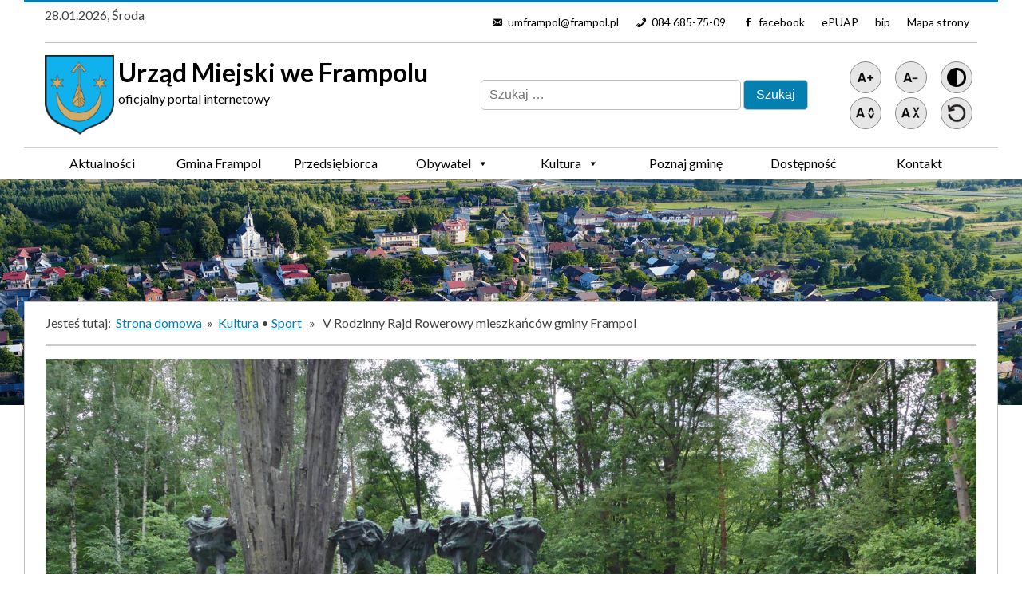

--- FILE ---
content_type: text/html; charset=UTF-8
request_url: https://frampol.pl/v-rodzinny-rajd-rowerowy-mieszkancow-gminy-frampol/
body_size: 13095
content:
<!doctype html>
<html lang="pl-PL">

<head>
  <meta charset="UTF-8">
  <meta name="viewport" content="width=device-width, initial-scale=1">
  <link rel="profile" href="https://gmpg.org/xfn/11">

  <title>V Rodzinny Rajd Rowerowy mieszkańców gminy Frampol &#8211; Urząd Miejski we Frampolu</title>
<meta name='robots' content='max-image-preview:large' />
<link rel='dns-prefetch' href='//www.googletagmanager.com' />
<link rel='dns-prefetch' href='//fonts.googleapis.com' />
<link rel="alternate" type="application/rss+xml" title="Urząd Miejski we Frampolu &raquo; Kanał z wpisami" href="https://frampol.pl/feed/" />
<link rel="alternate" type="application/rss+xml" title="Urząd Miejski we Frampolu &raquo; Kanał z komentarzami" href="https://frampol.pl/comments/feed/" />
<link rel="alternate" title="oEmbed (JSON)" type="application/json+oembed" href="https://frampol.pl/wp-json/oembed/1.0/embed?url=https%3A%2F%2Fframpol.pl%2Fv-rodzinny-rajd-rowerowy-mieszkancow-gminy-frampol%2F" />
<link rel="alternate" title="oEmbed (XML)" type="text/xml+oembed" href="https://frampol.pl/wp-json/oembed/1.0/embed?url=https%3A%2F%2Fframpol.pl%2Fv-rodzinny-rajd-rowerowy-mieszkancow-gminy-frampol%2F&#038;format=xml" />
<style id='wp-img-auto-sizes-contain-inline-css'>
img:is([sizes=auto i],[sizes^="auto," i]){contain-intrinsic-size:3000px 1500px}
/*# sourceURL=wp-img-auto-sizes-contain-inline-css */
</style>
<link rel='stylesheet' id='sdm-styles-css' href='https://frampol.pl/wp-content/plugins/simple-download-monitor/css/sdm_wp_styles.css?ver=6.9' media='all' />
<style id='wp-emoji-styles-inline-css'>

	img.wp-smiley, img.emoji {
		display: inline !important;
		border: none !important;
		box-shadow: none !important;
		height: 1em !important;
		width: 1em !important;
		margin: 0 0.07em !important;
		vertical-align: -0.1em !important;
		background: none !important;
		padding: 0 !important;
	}
/*# sourceURL=wp-emoji-styles-inline-css */
</style>
<style id='wp-block-library-inline-css'>
:root{--wp-block-synced-color:#7a00df;--wp-block-synced-color--rgb:122,0,223;--wp-bound-block-color:var(--wp-block-synced-color);--wp-editor-canvas-background:#ddd;--wp-admin-theme-color:#007cba;--wp-admin-theme-color--rgb:0,124,186;--wp-admin-theme-color-darker-10:#006ba1;--wp-admin-theme-color-darker-10--rgb:0,107,160.5;--wp-admin-theme-color-darker-20:#005a87;--wp-admin-theme-color-darker-20--rgb:0,90,135;--wp-admin-border-width-focus:2px}@media (min-resolution:192dpi){:root{--wp-admin-border-width-focus:1.5px}}.wp-element-button{cursor:pointer}:root .has-very-light-gray-background-color{background-color:#eee}:root .has-very-dark-gray-background-color{background-color:#313131}:root .has-very-light-gray-color{color:#eee}:root .has-very-dark-gray-color{color:#313131}:root .has-vivid-green-cyan-to-vivid-cyan-blue-gradient-background{background:linear-gradient(135deg,#00d084,#0693e3)}:root .has-purple-crush-gradient-background{background:linear-gradient(135deg,#34e2e4,#4721fb 50%,#ab1dfe)}:root .has-hazy-dawn-gradient-background{background:linear-gradient(135deg,#faaca8,#dad0ec)}:root .has-subdued-olive-gradient-background{background:linear-gradient(135deg,#fafae1,#67a671)}:root .has-atomic-cream-gradient-background{background:linear-gradient(135deg,#fdd79a,#004a59)}:root .has-nightshade-gradient-background{background:linear-gradient(135deg,#330968,#31cdcf)}:root .has-midnight-gradient-background{background:linear-gradient(135deg,#020381,#2874fc)}:root{--wp--preset--font-size--normal:16px;--wp--preset--font-size--huge:42px}.has-regular-font-size{font-size:1em}.has-larger-font-size{font-size:2.625em}.has-normal-font-size{font-size:var(--wp--preset--font-size--normal)}.has-huge-font-size{font-size:var(--wp--preset--font-size--huge)}.has-text-align-center{text-align:center}.has-text-align-left{text-align:left}.has-text-align-right{text-align:right}.has-fit-text{white-space:nowrap!important}#end-resizable-editor-section{display:none}.aligncenter{clear:both}.items-justified-left{justify-content:flex-start}.items-justified-center{justify-content:center}.items-justified-right{justify-content:flex-end}.items-justified-space-between{justify-content:space-between}.screen-reader-text{border:0;clip-path:inset(50%);height:1px;margin:-1px;overflow:hidden;padding:0;position:absolute;width:1px;word-wrap:normal!important}.screen-reader-text:focus{background-color:#ddd;clip-path:none;color:#444;display:block;font-size:1em;height:auto;left:5px;line-height:normal;padding:15px 23px 14px;text-decoration:none;top:5px;width:auto;z-index:100000}html :where(.has-border-color){border-style:solid}html :where([style*=border-top-color]){border-top-style:solid}html :where([style*=border-right-color]){border-right-style:solid}html :where([style*=border-bottom-color]){border-bottom-style:solid}html :where([style*=border-left-color]){border-left-style:solid}html :where([style*=border-width]){border-style:solid}html :where([style*=border-top-width]){border-top-style:solid}html :where([style*=border-right-width]){border-right-style:solid}html :where([style*=border-bottom-width]){border-bottom-style:solid}html :where([style*=border-left-width]){border-left-style:solid}html :where(img[class*=wp-image-]){height:auto;max-width:100%}:where(figure){margin:0 0 1em}html :where(.is-position-sticky){--wp-admin--admin-bar--position-offset:var(--wp-admin--admin-bar--height,0px)}@media screen and (max-width:600px){html :where(.is-position-sticky){--wp-admin--admin-bar--position-offset:0px}}

/*# sourceURL=wp-block-library-inline-css */
</style><style id='global-styles-inline-css'>
:root{--wp--preset--aspect-ratio--square: 1;--wp--preset--aspect-ratio--4-3: 4/3;--wp--preset--aspect-ratio--3-4: 3/4;--wp--preset--aspect-ratio--3-2: 3/2;--wp--preset--aspect-ratio--2-3: 2/3;--wp--preset--aspect-ratio--16-9: 16/9;--wp--preset--aspect-ratio--9-16: 9/16;--wp--preset--color--black: #000000;--wp--preset--color--cyan-bluish-gray: #abb8c3;--wp--preset--color--white: #ffffff;--wp--preset--color--pale-pink: #f78da7;--wp--preset--color--vivid-red: #cf2e2e;--wp--preset--color--luminous-vivid-orange: #ff6900;--wp--preset--color--luminous-vivid-amber: #fcb900;--wp--preset--color--light-green-cyan: #7bdcb5;--wp--preset--color--vivid-green-cyan: #00d084;--wp--preset--color--pale-cyan-blue: #8ed1fc;--wp--preset--color--vivid-cyan-blue: #0693e3;--wp--preset--color--vivid-purple: #9b51e0;--wp--preset--gradient--vivid-cyan-blue-to-vivid-purple: linear-gradient(135deg,rgb(6,147,227) 0%,rgb(155,81,224) 100%);--wp--preset--gradient--light-green-cyan-to-vivid-green-cyan: linear-gradient(135deg,rgb(122,220,180) 0%,rgb(0,208,130) 100%);--wp--preset--gradient--luminous-vivid-amber-to-luminous-vivid-orange: linear-gradient(135deg,rgb(252,185,0) 0%,rgb(255,105,0) 100%);--wp--preset--gradient--luminous-vivid-orange-to-vivid-red: linear-gradient(135deg,rgb(255,105,0) 0%,rgb(207,46,46) 100%);--wp--preset--gradient--very-light-gray-to-cyan-bluish-gray: linear-gradient(135deg,rgb(238,238,238) 0%,rgb(169,184,195) 100%);--wp--preset--gradient--cool-to-warm-spectrum: linear-gradient(135deg,rgb(74,234,220) 0%,rgb(151,120,209) 20%,rgb(207,42,186) 40%,rgb(238,44,130) 60%,rgb(251,105,98) 80%,rgb(254,248,76) 100%);--wp--preset--gradient--blush-light-purple: linear-gradient(135deg,rgb(255,206,236) 0%,rgb(152,150,240) 100%);--wp--preset--gradient--blush-bordeaux: linear-gradient(135deg,rgb(254,205,165) 0%,rgb(254,45,45) 50%,rgb(107,0,62) 100%);--wp--preset--gradient--luminous-dusk: linear-gradient(135deg,rgb(255,203,112) 0%,rgb(199,81,192) 50%,rgb(65,88,208) 100%);--wp--preset--gradient--pale-ocean: linear-gradient(135deg,rgb(255,245,203) 0%,rgb(182,227,212) 50%,rgb(51,167,181) 100%);--wp--preset--gradient--electric-grass: linear-gradient(135deg,rgb(202,248,128) 0%,rgb(113,206,126) 100%);--wp--preset--gradient--midnight: linear-gradient(135deg,rgb(2,3,129) 0%,rgb(40,116,252) 100%);--wp--preset--font-size--small: 13px;--wp--preset--font-size--medium: 20px;--wp--preset--font-size--large: 36px;--wp--preset--font-size--x-large: 42px;--wp--preset--spacing--20: 0.44rem;--wp--preset--spacing--30: 0.67rem;--wp--preset--spacing--40: 1rem;--wp--preset--spacing--50: 1.5rem;--wp--preset--spacing--60: 2.25rem;--wp--preset--spacing--70: 3.38rem;--wp--preset--spacing--80: 5.06rem;--wp--preset--shadow--natural: 6px 6px 9px rgba(0, 0, 0, 0.2);--wp--preset--shadow--deep: 12px 12px 50px rgba(0, 0, 0, 0.4);--wp--preset--shadow--sharp: 6px 6px 0px rgba(0, 0, 0, 0.2);--wp--preset--shadow--outlined: 6px 6px 0px -3px rgb(255, 255, 255), 6px 6px rgb(0, 0, 0);--wp--preset--shadow--crisp: 6px 6px 0px rgb(0, 0, 0);}:where(.is-layout-flex){gap: 0.5em;}:where(.is-layout-grid){gap: 0.5em;}body .is-layout-flex{display: flex;}.is-layout-flex{flex-wrap: wrap;align-items: center;}.is-layout-flex > :is(*, div){margin: 0;}body .is-layout-grid{display: grid;}.is-layout-grid > :is(*, div){margin: 0;}:where(.wp-block-columns.is-layout-flex){gap: 2em;}:where(.wp-block-columns.is-layout-grid){gap: 2em;}:where(.wp-block-post-template.is-layout-flex){gap: 1.25em;}:where(.wp-block-post-template.is-layout-grid){gap: 1.25em;}.has-black-color{color: var(--wp--preset--color--black) !important;}.has-cyan-bluish-gray-color{color: var(--wp--preset--color--cyan-bluish-gray) !important;}.has-white-color{color: var(--wp--preset--color--white) !important;}.has-pale-pink-color{color: var(--wp--preset--color--pale-pink) !important;}.has-vivid-red-color{color: var(--wp--preset--color--vivid-red) !important;}.has-luminous-vivid-orange-color{color: var(--wp--preset--color--luminous-vivid-orange) !important;}.has-luminous-vivid-amber-color{color: var(--wp--preset--color--luminous-vivid-amber) !important;}.has-light-green-cyan-color{color: var(--wp--preset--color--light-green-cyan) !important;}.has-vivid-green-cyan-color{color: var(--wp--preset--color--vivid-green-cyan) !important;}.has-pale-cyan-blue-color{color: var(--wp--preset--color--pale-cyan-blue) !important;}.has-vivid-cyan-blue-color{color: var(--wp--preset--color--vivid-cyan-blue) !important;}.has-vivid-purple-color{color: var(--wp--preset--color--vivid-purple) !important;}.has-black-background-color{background-color: var(--wp--preset--color--black) !important;}.has-cyan-bluish-gray-background-color{background-color: var(--wp--preset--color--cyan-bluish-gray) !important;}.has-white-background-color{background-color: var(--wp--preset--color--white) !important;}.has-pale-pink-background-color{background-color: var(--wp--preset--color--pale-pink) !important;}.has-vivid-red-background-color{background-color: var(--wp--preset--color--vivid-red) !important;}.has-luminous-vivid-orange-background-color{background-color: var(--wp--preset--color--luminous-vivid-orange) !important;}.has-luminous-vivid-amber-background-color{background-color: var(--wp--preset--color--luminous-vivid-amber) !important;}.has-light-green-cyan-background-color{background-color: var(--wp--preset--color--light-green-cyan) !important;}.has-vivid-green-cyan-background-color{background-color: var(--wp--preset--color--vivid-green-cyan) !important;}.has-pale-cyan-blue-background-color{background-color: var(--wp--preset--color--pale-cyan-blue) !important;}.has-vivid-cyan-blue-background-color{background-color: var(--wp--preset--color--vivid-cyan-blue) !important;}.has-vivid-purple-background-color{background-color: var(--wp--preset--color--vivid-purple) !important;}.has-black-border-color{border-color: var(--wp--preset--color--black) !important;}.has-cyan-bluish-gray-border-color{border-color: var(--wp--preset--color--cyan-bluish-gray) !important;}.has-white-border-color{border-color: var(--wp--preset--color--white) !important;}.has-pale-pink-border-color{border-color: var(--wp--preset--color--pale-pink) !important;}.has-vivid-red-border-color{border-color: var(--wp--preset--color--vivid-red) !important;}.has-luminous-vivid-orange-border-color{border-color: var(--wp--preset--color--luminous-vivid-orange) !important;}.has-luminous-vivid-amber-border-color{border-color: var(--wp--preset--color--luminous-vivid-amber) !important;}.has-light-green-cyan-border-color{border-color: var(--wp--preset--color--light-green-cyan) !important;}.has-vivid-green-cyan-border-color{border-color: var(--wp--preset--color--vivid-green-cyan) !important;}.has-pale-cyan-blue-border-color{border-color: var(--wp--preset--color--pale-cyan-blue) !important;}.has-vivid-cyan-blue-border-color{border-color: var(--wp--preset--color--vivid-cyan-blue) !important;}.has-vivid-purple-border-color{border-color: var(--wp--preset--color--vivid-purple) !important;}.has-vivid-cyan-blue-to-vivid-purple-gradient-background{background: var(--wp--preset--gradient--vivid-cyan-blue-to-vivid-purple) !important;}.has-light-green-cyan-to-vivid-green-cyan-gradient-background{background: var(--wp--preset--gradient--light-green-cyan-to-vivid-green-cyan) !important;}.has-luminous-vivid-amber-to-luminous-vivid-orange-gradient-background{background: var(--wp--preset--gradient--luminous-vivid-amber-to-luminous-vivid-orange) !important;}.has-luminous-vivid-orange-to-vivid-red-gradient-background{background: var(--wp--preset--gradient--luminous-vivid-orange-to-vivid-red) !important;}.has-very-light-gray-to-cyan-bluish-gray-gradient-background{background: var(--wp--preset--gradient--very-light-gray-to-cyan-bluish-gray) !important;}.has-cool-to-warm-spectrum-gradient-background{background: var(--wp--preset--gradient--cool-to-warm-spectrum) !important;}.has-blush-light-purple-gradient-background{background: var(--wp--preset--gradient--blush-light-purple) !important;}.has-blush-bordeaux-gradient-background{background: var(--wp--preset--gradient--blush-bordeaux) !important;}.has-luminous-dusk-gradient-background{background: var(--wp--preset--gradient--luminous-dusk) !important;}.has-pale-ocean-gradient-background{background: var(--wp--preset--gradient--pale-ocean) !important;}.has-electric-grass-gradient-background{background: var(--wp--preset--gradient--electric-grass) !important;}.has-midnight-gradient-background{background: var(--wp--preset--gradient--midnight) !important;}.has-small-font-size{font-size: var(--wp--preset--font-size--small) !important;}.has-medium-font-size{font-size: var(--wp--preset--font-size--medium) !important;}.has-large-font-size{font-size: var(--wp--preset--font-size--large) !important;}.has-x-large-font-size{font-size: var(--wp--preset--font-size--x-large) !important;}
/*# sourceURL=global-styles-inline-css */
</style>

<style id='classic-theme-styles-inline-css'>
/*! This file is auto-generated */
.wp-block-button__link{color:#fff;background-color:#32373c;border-radius:9999px;box-shadow:none;text-decoration:none;padding:calc(.667em + 2px) calc(1.333em + 2px);font-size:1.125em}.wp-block-file__button{background:#32373c;color:#fff;text-decoration:none}
/*# sourceURL=/wp-includes/css/classic-themes.min.css */
</style>
<link rel='stylesheet' id='megamenu-css' href='https://frampol.pl/wp-content/uploads/maxmegamenu/style.css?ver=a8128f' media='all' />
<link rel='stylesheet' id='dashicons-css' href='https://frampol.pl/wp-includes/css/dashicons.min.css?ver=6.9' media='all' />
<link rel='stylesheet' id='ugframpol-style-css' href='https://frampol.pl/wp-content/themes/ugframpol/style.css?ver=1.0.0' media='all' />
<link rel='stylesheet' id='google-fonts-css' href='https://fonts.googleapis.com/css2?family=Lato%3Aital%2Cwght%400%2C300%3B0%2C400%3B0%2C700%3B1%2C900&#038;display=swap&#038;ver=6.9' media='all' />
<link rel='stylesheet' id='ugframpol-main-css' href='https://frampol.pl/wp-content/themes/ugframpol/css/main.css?ver=1.0.0' media='all' />
<link rel='stylesheet' id='mimetypes-link-icons-css' href='https://frampol.pl/wp-content/plugins/mimetypes-link-icons/css/style.php?cssvars=bXRsaV9oZWlnaHQ9MTYmbXRsaV9pbWFnZV90eXBlPXBuZyZtdGxpX2xlZnRvcnJpZ2h0PWxlZnQmYWN0aXZlX3R5cGVzPWRvY3xkb2N4fHBkZg%3D&#038;ver=3.0' media='all' />
<script src="https://frampol.pl/wp-includes/js/jquery/jquery.min.js?ver=3.7.1" id="jquery-core-js"></script>
<script src="https://frampol.pl/wp-includes/js/jquery/jquery-migrate.min.js?ver=3.4.1" id="jquery-migrate-js"></script>
<script id="sdm-scripts-js-extra">
var sdm_ajax_script = {"ajaxurl":"https://frampol.pl/wp-admin/admin-ajax.php"};
//# sourceURL=sdm-scripts-js-extra
</script>
<script src="https://frampol.pl/wp-content/plugins/simple-download-monitor/js/sdm_wp_scripts.js?ver=6.9" id="sdm-scripts-js"></script>

<!-- Fragment znacznika Google (gtag.js) dodany przez Site Kit -->
<!-- Fragment Google Analytics dodany przez Site Kit -->
<script src="https://www.googletagmanager.com/gtag/js?id=GT-NS4PZMZX" id="google_gtagjs-js" async></script>
<script id="google_gtagjs-js-after">
window.dataLayer = window.dataLayer || [];function gtag(){dataLayer.push(arguments);}
gtag("set","linker",{"domains":["frampol.pl"]});
gtag("js", new Date());
gtag("set", "developer_id.dZTNiMT", true);
gtag("config", "GT-NS4PZMZX");
 window._googlesitekit = window._googlesitekit || {}; window._googlesitekit.throttledEvents = []; window._googlesitekit.gtagEvent = (name, data) => { var key = JSON.stringify( { name, data } ); if ( !! window._googlesitekit.throttledEvents[ key ] ) { return; } window._googlesitekit.throttledEvents[ key ] = true; setTimeout( () => { delete window._googlesitekit.throttledEvents[ key ]; }, 5 ); gtag( "event", name, { ...data, event_source: "site-kit" } ); }; 
//# sourceURL=google_gtagjs-js-after
</script>
<link rel="https://api.w.org/" href="https://frampol.pl/wp-json/" /><link rel="alternate" title="JSON" type="application/json" href="https://frampol.pl/wp-json/wp/v2/posts/647" /><link rel="EditURI" type="application/rsd+xml" title="RSD" href="https://frampol.pl/xmlrpc.php?rsd" />
<meta name="generator" content="WordPress 6.9" />
<link rel="canonical" href="https://frampol.pl/v-rodzinny-rajd-rowerowy-mieszkancow-gminy-frampol/" />
<link rel='shortlink' href='https://frampol.pl/?p=647' />
<meta name="generator" content="Site Kit by Google 1.171.0" /><link rel="icon" href="https://frampol.pl/wp-content/uploads/2022/08/cropped-ikona-32x32.png" sizes="32x32" />
<link rel="icon" href="https://frampol.pl/wp-content/uploads/2022/08/cropped-ikona-192x192.png" sizes="192x192" />
<link rel="apple-touch-icon" href="https://frampol.pl/wp-content/uploads/2022/08/cropped-ikona-180x180.png" />
<meta name="msapplication-TileImage" content="https://frampol.pl/wp-content/uploads/2022/08/cropped-ikona-270x270.png" />
<style type="text/css">/** Mega Menu CSS: fs **/</style>
</head>

<body class="wp-singular post-template-default single single-post postid-647 single-format-standard wp-theme-ugframpol mega-menu-header-menu mega-menu-primary-menu">
  
  <header class="page--header">
    <div class="container">
      <div class="header--top">
        <div class="time--info">
          28.01.2026, Środa        </div>
        <div id="mega-menu-wrap-header_menu" class="mega-menu-wrap"><div class="mega-menu-toggle"><div class="mega-toggle-blocks-left"></div><div class="mega-toggle-blocks-center"></div><div class="mega-toggle-blocks-right"><div class='mega-toggle-block mega-menu-toggle-animated-block mega-toggle-block-0' id='mega-toggle-block-0'><button aria-label="Toggle Menu" class="mega-toggle-animated mega-toggle-animated-slider" type="button" aria-expanded="false">
                  <span class="mega-toggle-animated-box">
                    <span class="mega-toggle-animated-inner"></span>
                  </span>
                </button></div></div></div><ul id="mega-menu-header_menu" class="mega-menu max-mega-menu mega-menu-horizontal mega-no-js" data-event="hover_intent" data-effect="fade_up" data-effect-speed="200" data-effect-mobile="disabled" data-effect-speed-mobile="0" data-mobile-force-width="false" data-second-click="go" data-document-click="collapse" data-vertical-behaviour="standard" data-breakpoint="768" data-unbind="true" data-mobile-state="collapse_all" data-mobile-direction="vertical" data-hover-intent-timeout="300" data-hover-intent-interval="100"><li class="mega-menu-item mega-menu-item-type-post_type mega-menu-item-object-page mega-align-bottom-left mega-menu-flyout mega-has-icon mega-icon-left mega-disable-link mega-menu-item-1053" id="mega-menu-item-1053"><a class="dashicons-email-alt mega-menu-link" tabindex="0">umframpol@frampol.pl</a></li><li class="mega-menu-item mega-menu-item-type-post_type mega-menu-item-object-page mega-align-bottom-left mega-menu-flyout mega-has-icon mega-icon-left mega-disable-link mega-menu-item-1056" id="mega-menu-item-1056"><a class="dashicons-phone mega-menu-link" tabindex="0">084 685-75-09</a></li><li class="mega-menu-item mega-menu-item-type-custom mega-menu-item-object-custom mega-align-bottom-left mega-menu-flyout mega-has-icon mega-icon-left mega-menu-item-1049" id="mega-menu-item-1049"><a class="dashicons-facebook-alt mega-menu-link" href="https://www.facebook.com/umframpol" tabindex="0">facebook</a></li><li class="mega-menu-item mega-menu-item-type-custom mega-menu-item-object-custom mega-align-bottom-left mega-menu-flyout mega-menu-item-5" id="mega-menu-item-5"><a class="mega-menu-link" href="https://epuap.gov.pl/wps/portal" tabindex="0">ePUAP</a></li><li class="mega-menu-item mega-menu-item-type-custom mega-menu-item-object-custom mega-align-bottom-left mega-menu-flyout mega-menu-item-6" id="mega-menu-item-6"><a class="mega-menu-link" href="https://umframpol.bip.lubelskie.pl/" tabindex="0">bip</a></li><li class="mega-menu-item mega-menu-item-type-post_type mega-menu-item-object-page mega-align-bottom-left mega-menu-flyout mega-menu-item-558" id="mega-menu-item-558"><a class="mega-menu-link" href="https://frampol.pl/mapa-strony/" tabindex="0">Mapa strony</a></li></ul></div>      </div>
      <div class="header--info">
        <img src="https://frampol.pl/wp-content/themes/ugframpol/inc/img/herb_gminy.png" alt="Herb Gminy">
        <a href="https://frampol.pl/" rel="home">
          <div class="header--content">
            <h1 class="header--title">Urząd Miejski we Frampolu</h1>
            <p class="header--description">oficjalny portal internetowy</p>
          </div>
        </a>
      </div>
      <div class="header--nav">

        <h2 class="widget-title">Wyszukaj na stronie</h2><form role="search" method="get" class="search-form" action="https://frampol.pl/">
				<label>
					<span class="screen-reader-text">Szukaj:</span>
					<input type="search" class="search-field" placeholder="Szukaj &hellip;" value="" name="s" />
				</label>
				<input type="submit" class="search-submit" value="Szukaj" />
			</form>      </div>
      <nav class="a11y--nav">
        <ul class="a11y--list">
          <li><button class="a11y-button" aria-label="Powiększ tekst" id="fontUp"><img
                src="https://frampol.pl/wp-content/themes/ugframpol/inc/img/icons/aplus.png" alt=""
                class="a11y-image"></button>
          </li>
          <li><button class="a11y-button" aria-label="Pomniejsz tekst"  id="fontDown"><img
                src="https://frampol.pl/wp-content/themes/ugframpol/inc/img/icons/aminus.png" alt=""
                class="a11y-image"></button></li>
          <li><button class="a11y-button" aria-label="Wersja z kontrastem"  id="contrast"><img
                src="https://frampol.pl/wp-content/themes/ugframpol/inc/img/icons/contrast.png" alt=""
                class="a11y-image"></button></li>
          <li><button class="a11y-button" aria-label="Zwiększ światło między wierszami"  id="lhUp"><img
                src="https://frampol.pl/wp-content/themes/ugframpol/inc/img/icons/aup.png" alt=""
                class="a11y-image"></button>
          </li>
          <li><button class="a11y-button" aria-label="Zmniejsz światło między wierszami"   id="lhDown"><img
                src="https://frampol.pl/wp-content/themes/ugframpol/inc/img/icons/adown.png" alt=""
                class="a11y-image"></button>
          </li>
          <li><button class="a11y-button" aria-label="Przywróć ustawienia"   id="reset"><img
                src="https://frampol.pl/wp-content/themes/ugframpol/inc/img/icons/reset.png" alt=""
                class="a11y-image"></button>
          </li>
        </ul>
      </nav>
    </div>
  </header>
  <nav class="page--nav">
    <div class="container">
      <h2 class="visually-hidden">Menu główne</h2>
            <div id="mega-menu-wrap-primary_menu" class="mega-menu-wrap"><div class="mega-menu-toggle"><div class="mega-toggle-blocks-left"></div><div class="mega-toggle-blocks-center"></div><div class="mega-toggle-blocks-right"><div class='mega-toggle-block mega-menu-toggle-animated-block mega-toggle-block-0' id='mega-toggle-block-0'><button aria-label="Toggle Menu" class="mega-toggle-animated mega-toggle-animated-slider" type="button" aria-expanded="false">
                  <span class="mega-toggle-animated-box">
                    <span class="mega-toggle-animated-inner"></span>
                  </span>
                </button></div></div></div><ul id="mega-menu-primary_menu" class="mega-menu max-mega-menu mega-menu-horizontal mega-no-js" data-event="hover_intent" data-effect="fade_up" data-effect-speed="200" data-effect-mobile="disabled" data-effect-speed-mobile="0" data-mobile-force-width="false" data-second-click="go" data-document-click="collapse" data-vertical-behaviour="standard" data-breakpoint="768" data-unbind="true" data-mobile-state="collapse_all" data-mobile-direction="vertical" data-hover-intent-timeout="300" data-hover-intent-interval="100"><li class="mega-menu-item mega-menu-item-type-taxonomy mega-menu-item-object-category mega-align-bottom-left mega-menu-flyout mega-menu-item-64" id="mega-menu-item-64"><a class="mega-menu-link" href="https://frampol.pl/category/aktualnosci/" tabindex="0">Aktualności</a></li><li class="mega-menu-item mega-menu-item-type-post_type mega-menu-item-object-page mega-menu-item-has-children mega-align-bottom-left mega-menu-flyout mega-menu-item-65" id="mega-menu-item-65"><a class="mega-menu-link" href="https://frampol.pl/gmina-frampol/" aria-expanded="false" tabindex="0">Gmina Frampol<span class="mega-indicator" aria-hidden="true"></span></a>
<ul class="mega-sub-menu">
<li class="mega-menu-item mega-menu-item-type-post_type mega-menu-item-object-page mega-menu-item-70" id="mega-menu-item-70"><a class="mega-menu-link" href="https://frampol.pl/gmina-frampol/urzad/">Urząd Miejski we Frampolu</a></li><li class="mega-menu-item mega-menu-item-type-post_type mega-menu-item-object-page mega-menu-item-67" id="mega-menu-item-67"><a class="mega-menu-link" href="https://frampol.pl/gmina-frampol/rada-miejska/">Rada Miejska</a></li><li class="mega-menu-item mega-menu-item-type-post_type mega-menu-item-object-page mega-menu-item-69" id="mega-menu-item-69"><a class="mega-menu-link" href="https://frampol.pl/gmina-frampol/solectwa/">Sołectwa</a></li><li class="mega-menu-item mega-menu-item-type-post_type mega-menu-item-object-page mega-menu-item-71" id="mega-menu-item-71"><a class="mega-menu-link" href="https://frampol.pl/gmina-frampol/zespol-szkol/">Zespół Szkół</a></li><li class="mega-menu-item mega-menu-item-type-post_type mega-menu-item-object-page mega-menu-item-72" id="mega-menu-item-72"><a class="mega-menu-link" href="https://frampol.pl/gmina-frampol/zgk-frampol/">ZGK Frampol</a></li><li class="mega-menu-item mega-menu-item-type-post_type mega-menu-item-object-page mega-menu-item-66" id="mega-menu-item-66"><a class="mega-menu-link" href="https://frampol.pl/gmina-frampol/mgok-frampol/">MGOK Frampol</a></li></ul>
</li><li class="mega-menu-item mega-menu-item-type-post_type mega-menu-item-object-page mega-menu-item-has-children mega-align-bottom-left mega-menu-flyout mega-menu-item-73" id="mega-menu-item-73"><a class="mega-menu-link" href="https://frampol.pl/przedsiebiorca/" aria-expanded="false" tabindex="0">Przedsiębiorca<span class="mega-indicator" aria-hidden="true"></span></a>
<ul class="mega-sub-menu">
<li class="mega-menu-item mega-menu-item-type-post_type mega-menu-item-object-page mega-menu-item-74" id="mega-menu-item-74"><a class="mega-menu-link" href="https://frampol.pl/przedsiebiorca/dzialalnosc-gospodarcza/">Działalność gospodarcza</a></li><li class="mega-menu-item mega-menu-item-type-post_type mega-menu-item-object-page mega-menu-item-76" id="mega-menu-item-76"><a class="mega-menu-link" href="https://frampol.pl/przedsiebiorca/zwrot-podatku-akcyzowego/">Zwrot podatku akcyzowego</a></li><li class="mega-menu-item mega-menu-item-type-post_type mega-menu-item-object-page mega-menu-item-75" id="mega-menu-item-75"><a class="mega-menu-link" href="https://frampol.pl/przedsiebiorca/zezwolenie-na-sprzedaz-napojow-alkoholowych/">Zezwolenie na sprzedaż napojów alkoholowych</a></li></ul>
</li><li class="mega-menu-item mega-menu-item-type-post_type mega-menu-item-object-page mega-menu-item-has-children mega-align-bottom-left mega-menu-flyout mega-menu-item-77" id="mega-menu-item-77"><a class="mega-menu-link" href="https://frampol.pl/obywatel/" aria-expanded="false" tabindex="0">Obywatel<span class="mega-indicator" aria-hidden="true"></span></a>
<ul class="mega-sub-menu">
<li class="mega-menu-item mega-menu-item-type-post_type mega-menu-item-object-page mega-menu-item-5040" id="mega-menu-item-5040"><a class="mega-menu-link" href="https://frampol.pl/portal-interesanta/">Portal Interesanta</a></li><li class="mega-menu-item mega-menu-item-type-post_type mega-menu-item-object-page mega-menu-item-has-children mega-menu-item-78" id="mega-menu-item-78"><a class="mega-menu-link" href="https://frampol.pl/obywatel/poradnik-interesanta/" aria-expanded="false">Poradnik interesanta<span class="mega-indicator" aria-hidden="true"></span></a>
	<ul class="mega-sub-menu">
<li class="mega-menu-item mega-menu-item-type-post_type mega-menu-item-object-page mega-menu-item-has-children mega-menu-item-902" id="mega-menu-item-902"><a class="mega-menu-link" href="https://frampol.pl/ochrona-srodowiska-i-rolnictwo/" aria-expanded="false">Ochrona środowiska i rolnictwo<span class="mega-indicator" aria-hidden="true"></span></a>
		<ul class="mega-sub-menu">
<li class="mega-menu-item mega-menu-item-type-post_type mega-menu-item-object-page mega-menu-item-976" id="mega-menu-item-976"><a class="mega-menu-link" href="https://frampol.pl/wycinka-drzew/">Wycinka drzew</a></li><li class="mega-menu-item mega-menu-item-type-post_type mega-menu-item-object-page mega-menu-item-980" id="mega-menu-item-980"><a class="mega-menu-link" href="https://frampol.pl/decyzja-o-srodowiskowych-uwarunkowaniach/">Decyzja o środowiskowych uwarunkowaniach</a></li><li class="mega-menu-item mega-menu-item-type-post_type mega-menu-item-object-page mega-menu-item-985" id="mega-menu-item-985"><a class="mega-menu-link" href="https://frampol.pl/deklaracja-dotyczaca-zrodel-ciepla-i-spalania-paliw/">Deklaracja dotycząca źródeł ciepła i spalania paliw</a></li>		</ul>
</li><li class="mega-menu-item mega-menu-item-type-post_type mega-menu-item-object-page mega-menu-item-903" id="mega-menu-item-903"><a class="mega-menu-link" href="https://frampol.pl/referat-gospodarki-komunalnej-budownictwa-i-inwestycji/">Referat Gospodarki Komunalnej, Budownictwa i Inwestycji</a></li><li class="mega-menu-item mega-menu-item-type-post_type mega-menu-item-object-page mega-menu-item-904" id="mega-menu-item-904"><a class="mega-menu-link" href="https://frampol.pl/gminny-program-rewitalizacji/">Gminny Program Rewitalizacji</a></li><li class="mega-menu-item mega-menu-item-type-post_type mega-menu-item-object-page mega-menu-item-905" id="mega-menu-item-905"><a class="mega-menu-link" href="https://frampol.pl/referat-organizacyjny-i-spraw-obywatelskich/">Referat Organizacyjny i Spraw Obywatelskich</a></li><li class="mega-menu-item mega-menu-item-type-post_type mega-menu-item-object-page mega-menu-item-906" id="mega-menu-item-906"><a class="mega-menu-link" href="https://frampol.pl/urzad-stanu-cywilnego/">Urząd Stanu Cywilnego</a></li><li class="mega-menu-item mega-menu-item-type-custom mega-menu-item-object-custom mega-menu-item-942" id="mega-menu-item-942"><a class="mega-menu-link" href="https://frampol.pl/?page_id=229">Gospodarka Odpadami Komunalnymi</a></li><li class="mega-menu-item mega-menu-item-type-post_type mega-menu-item-object-page mega-menu-item-908" id="mega-menu-item-908"><a class="mega-menu-link" href="https://frampol.pl/referat-podatkow-i-oplat-lokalnych/">Referat Podatków i Opłat Lokalnych</a></li><li class="mega-menu-item mega-menu-item-type-post_type mega-menu-item-object-page mega-menu-item-2445" id="mega-menu-item-2445"><a class="mega-menu-link" href="https://frampol.pl/zgloszenia-kandydatow-na-lawnikow/">Zgłoszenia kandydatów na ławników</a></li>	</ul>
</li><li class="mega-menu-item mega-menu-item-type-post_type mega-menu-item-object-page mega-menu-item-has-children mega-menu-item-828" id="mega-menu-item-828"><a class="mega-menu-link" href="https://frampol.pl/sesje-rady-miejskiej/" aria-expanded="false">Sesje Rady Miejskiej<span class="mega-indicator" aria-hidden="true"></span></a>
	<ul class="mega-sub-menu">
<li class="mega-menu-item mega-menu-item-type-custom mega-menu-item-object-custom mega-menu-item-832" id="mega-menu-item-832"><a class="mega-menu-link" href="https://obradyonline.pl/live/XrvKiGoCHx">Online</a></li><li class="mega-menu-item mega-menu-item-type-custom mega-menu-item-object-custom mega-menu-item-833" id="mega-menu-item-833"><a class="mega-menu-link" href="https://umframpol.bip.lubelskie.pl/index.php?id=203">Nagrania archiwalne</a></li><li class="mega-menu-item mega-menu-item-type-custom mega-menu-item-object-custom mega-menu-item-834" id="mega-menu-item-834"><a class="mega-menu-link" href="https://umframpol.bip.lubelskie.pl/index.php?id=204">Imienne wykazy głosowań radnych</a></li><li class="mega-menu-item mega-menu-item-type-custom mega-menu-item-object-custom mega-menu-item-5590" id="mega-menu-item-5590"><a class="mega-menu-link" href="http://obradyonline.pl">Platforma</a></li>	</ul>
</li><li class="mega-menu-item mega-menu-item-type-post_type mega-menu-item-object-page mega-menu-item-81" id="mega-menu-item-81"><a class="mega-menu-link" href="https://frampol.pl/obywatel/podatki-i-oplaty-lokalne/">Podatki i opłaty lokalne</a></li><li class="mega-menu-item mega-menu-item-type-post_type mega-menu-item-object-page mega-menu-item-80" id="mega-menu-item-80"><a class="mega-menu-link" href="https://frampol.pl/obywatel/ostrzezenia/">Ostrzeżenia</a></li><li class="mega-menu-item mega-menu-item-type-post_type mega-menu-item-object-page mega-menu-item-79" id="mega-menu-item-79"><a class="mega-menu-link" href="https://frampol.pl/obywatel/centrum-pomocy-interdyscyplinarnej/">Centrum Pomocy Interdyscyplinarnej</a></li><li class="mega-menu-item mega-menu-item-type-post_type mega-menu-item-object-page mega-menu-item-has-children mega-menu-item-839" id="mega-menu-item-839"><a class="mega-menu-link" href="https://frampol.pl/rewitalizacja/" aria-expanded="false">Rewitalizacja<span class="mega-indicator" aria-hidden="true"></span></a>
	<ul class="mega-sub-menu">
<li class="mega-menu-item mega-menu-item-type-post_type mega-menu-item-object-post mega-menu-item-6570" id="mega-menu-item-6570"><a class="mega-menu-link" href="https://frampol.pl/informacja-podsumowujaca-przeprowadzenie-spotkania-konsultacyjnego/">Informacja podsumowująca przeprowadzenie spotkania konsultacyjnego</a></li>	</ul>
</li><li class="mega-menu-item mega-menu-item-type-custom mega-menu-item-object-custom mega-menu-item-843" id="mega-menu-item-843"><a class="mega-menu-link" href="https://frampol.pl/?page_id=243">Projekty Unijne</a></li><li class="mega-menu-item mega-menu-item-type-post_type mega-menu-item-object-page mega-menu-item-has-children mega-menu-item-3998" id="mega-menu-item-3998"><a class="mega-menu-link" href="https://frampol.pl/polski-lad/" aria-expanded="false">POLSKI ŁAD<span class="mega-indicator" aria-hidden="true"></span></a>
	<ul class="mega-sub-menu">
<li class="mega-menu-item mega-menu-item-type-post_type mega-menu-item-object-page mega-menu-item-3999" id="mega-menu-item-3999"><a class="mega-menu-link" href="https://frampol.pl/projekty-ue/budowa-oswietlenia-w-miejscowosci-radziecin/">Budowa oświetlenia w miejscowości Radzięcin</a></li><li class="mega-menu-item mega-menu-item-type-post_type mega-menu-item-object-post mega-menu-item-4000" id="mega-menu-item-4000"><a class="mega-menu-link" href="https://frampol.pl/bedzie-termomodernizacja-szkol-na-terenie-gminy/">Termomodernizacja szkół</a></li><li class="mega-menu-item mega-menu-item-type-post_type mega-menu-item-object-post mega-menu-item-4001" id="mega-menu-item-4001"><a class="mega-menu-link" href="https://frampol.pl/zakonczyla-sie-budowa-kanalizacji-sanitarnej-cisnieniowej-w-korytkowie-malym/">Budowa kanalizacji sanitarnej ciśnieniowej w Korytkowie Małym</a></li><li class="mega-menu-item mega-menu-item-type-post_type mega-menu-item-object-post mega-menu-item-4002" id="mega-menu-item-4002"><a class="mega-menu-link" href="https://frampol.pl/szkola-we-frampolu-przejdzie-remont/">Remont szkoły we Frampolu</a></li><li class="mega-menu-item mega-menu-item-type-post_type mega-menu-item-object-post mega-menu-item-4003" id="mega-menu-item-4003"><a class="mega-menu-link" href="https://frampol.pl/bedzie-nowe-ujecie-wody-w-radziecinie/">Nowe ujęcie wody w Radzięcinie</a></li><li class="mega-menu-item mega-menu-item-type-post_type mega-menu-item-object-post mega-menu-item-4004" id="mega-menu-item-4004"><a class="mega-menu-link" href="https://frampol.pl/przebudowa-oczyszczalni-we-frampolu/">Przebudowa oczyszczalni we Frampolu</a></li><li class="mega-menu-item mega-menu-item-type-post_type mega-menu-item-object-page mega-menu-item-4572" id="mega-menu-item-4572"><a class="mega-menu-link" href="https://frampol.pl/remont-ogrodzenia-cmentarza-wojennego-w-smoryniu/">Remont ogrodzenia cmentarza wojennego w Smoryniu</a></li>	</ul>
</li><li class="mega-menu-item mega-menu-item-type-post_type mega-menu-item-object-page mega-menu-item-848" id="mega-menu-item-848"><a class="mega-menu-link" href="https://frampol.pl/strategie-rozwoju-gminy/">Strategia Rozwoju Gminy</a></li></ul>
</li><li class="mega-menu-item mega-menu-item-type-post_type mega-menu-item-object-page mega-menu-item-has-children mega-align-bottom-left mega-menu-flyout mega-menu-item-82" id="mega-menu-item-82"><a class="mega-menu-link" href="https://frampol.pl/kultura/" aria-expanded="false" tabindex="0">Kultura<span class="mega-indicator" aria-hidden="true"></span></a>
<ul class="mega-sub-menu">
<li class="mega-menu-item mega-menu-item-type-post_type mega-menu-item-object-page mega-menu-item-84" id="mega-menu-item-84"><a class="mega-menu-link" href="https://frampol.pl/kultura/sport/">Sport</a></li><li class="mega-menu-item mega-menu-item-type-post_type mega-menu-item-object-page mega-menu-item-83" id="mega-menu-item-83"><a class="mega-menu-link" href="https://frampol.pl/kultura/o-gminie/">O gminie</a></li></ul>
</li><li class="mega-menu-item mega-menu-item-type-post_type mega-menu-item-object-page mega-menu-item-has-children mega-align-bottom-left mega-menu-flyout mega-menu-item-86" id="mega-menu-item-86"><a class="mega-menu-link" href="https://frampol.pl/poznaj-gmine-frampol/" aria-expanded="false" tabindex="0">Poznaj gminę Frampol<span class="mega-indicator" aria-hidden="true"></span></a>
<ul class="mega-sub-menu">
<li class="mega-menu-item mega-menu-item-type-post_type mega-menu-item-object-page mega-menu-item-90" id="mega-menu-item-90"><a class="mega-menu-link" href="https://frampol.pl/poznaj-gmine-frampol/o-gminie/">O gminie</a></li><li class="mega-menu-item mega-menu-item-type-post_type mega-menu-item-object-page mega-menu-item-89" id="mega-menu-item-89"><a class="mega-menu-link" href="https://frampol.pl/poznaj-gmine-frampol/historia/">Historia</a></li><li class="mega-menu-item mega-menu-item-type-post_type mega-menu-item-object-page mega-menu-item-88" id="mega-menu-item-88"><a class="mega-menu-link" href="https://frampol.pl/poznaj-gmine-frampol/turystyka/">Turystyka</a></li><li class="mega-menu-item mega-menu-item-type-post_type mega-menu-item-object-page mega-menu-item-87" id="mega-menu-item-87"><a class="mega-menu-link" href="https://frampol.pl/poznaj-gmine-frampol/mapa-gminy/">Mapa gminy</a></li></ul>
</li><li class="mega-menu-item mega-menu-item-type-post_type mega-menu-item-object-page mega-align-bottom-left mega-menu-flyout mega-menu-item-2562" id="mega-menu-item-2562"><a class="mega-menu-link" href="https://frampol.pl/dostepnosc/" tabindex="0">Dostępność</a></li><li class="mega-menu-item mega-menu-item-type-post_type mega-menu-item-object-page mega-align-bottom-left mega-menu-flyout mega-menu-item-91" id="mega-menu-item-91"><a class="mega-menu-link" href="https://frampol.pl/kontakt/" tabindex="0">Kontakt</a></li></ul></div>    </div>
  </nav>
  <div class="hero--section">
    <!--<strong>Gmina Frampol</strong>-->
    <img src="https://frampol.pl/wp-content/uploads/2022/08/hero_img_1-1.png" class="hero--img" alt="">
  </div>

  <main class="content"><div class="container news--panel">
	<div class="breadcrumbs">
		Jesteś tutaj:&nbsp;&nbsp;<a href="https://frampol.pl" rel="nofollow">Strona domowa</a>&nbsp;&nbsp;&#187;&nbsp;&nbsp;<a href="https://frampol.pl/category/kultura/" rel="category tag">Kultura</a> &bull; <a href="https://frampol.pl/category/sport/" rel="category tag">Sport</a> &nbsp;&nbsp;&#187;&nbsp;&nbsp; V Rodzinny Rajd Rowerowy mieszkańców gminy Frampol	</div>
	<hr>
	
			<div class="post-thumbnail">
				<img width="1600" height="1069" src="https://frampol.pl/wp-content/uploads/2022/08/P1220035.jpeg" class="attachment-post-thumbnail size-post-thumbnail wp-post-image" alt="Rajd rodzinny - uczestnicy pod pomnikiem" decoding="async" fetchpriority="high" />			</div><!-- .post-thumbnail -->

			<div class="news--container">
		<h2 class="section-title">V Rodzinny Rajd Rowerowy mieszkańców gminy Frampol</h2>
		<div class="section-premeta">
			<span class="date">2022-07-08</span>
			<span class="categories">Kultura Sport </span>
		</div>
		<p>Pięćdziesięciu rowerzystów i jeden biegacz wyruszyło 3 lipca w trasę V Rodzinnego Rajdu Rowerowego na Porytowe Wzgórze. Przy pięknej pogodzie uczestnicy pokonali 45-kilometrową trasę przebiegającą przez Kocudzę – Władysławów – Porytowe Wzgórze – Krzemień – Dzwolę. Miejscem docelowym rajdu było Porytowe Wzgórze, gdzie w 1944 roku odbyła się największa partyzancka bitwa w Polsce. Po odpoczynku i spacerze po okolicy, grupa powróciła do Frampola, gdzie przy wspólnym grillu dzielono się wrażeniami z wyprawy. Niezwykłego wyczynu dokonał Michał Zdunek z Frampola, pokonując biegiem trasę rajdu szybciej niż grupa rowerowa. Czas spędzony podczas aktywności ruchowej dla rodzin – to najcenniejszy czas, dlatego uczestnicy już planują kolejną trasę rajdu na drugą połowę sierpnia. Chętnych zapraszamy. Organizacja rajdu i poczęstunek był finansowany przez Urząd Miejski we Frampolu, a grupę poprowadził nauczyciel wychowania fizycznego Tomasz Wójcik.</p>
<div id='gallery-1' class='gallery galleryid-647 gallery-columns-3 gallery-size-thumbnail'><figure class='gallery-item'>
			<div class='gallery-icon landscape'>
				<a href='https://frampol.pl/v-rodzinny-rajd-rowerowy-mieszkancow-gminy-frampol/p1220010-2/'><img decoding="async" width="150" height="100" src="https://frampol.pl/wp-content/uploads/2022/08/P1220010-1.jpeg" class="attachment-thumbnail size-thumbnail" alt="" /></a>
			</div></figure><figure class='gallery-item'>
			<div class='gallery-icon landscape'>
				<a href='https://frampol.pl/v-rodzinny-rajd-rowerowy-mieszkancow-gminy-frampol/p1220002/'><img decoding="async" width="150" height="100" src="https://frampol.pl/wp-content/uploads/2022/08/P1220002.jpeg" class="attachment-thumbnail size-thumbnail" alt="Rajd rodzinny - uczestnicy podczas postoju" /></a>
			</div></figure><figure class='gallery-item'>
			<div class='gallery-icon landscape'>
				<a href='https://frampol.pl/v-rodzinny-rajd-rowerowy-mieszkancow-gminy-frampol/p1220003/'><img decoding="async" width="150" height="100" src="https://frampol.pl/wp-content/uploads/2022/08/P1220003.jpeg" class="attachment-thumbnail size-thumbnail" alt="Rajd rodzinny - uczestnicy podczas jazdy" /></a>
			</div></figure><figure class='gallery-item'>
			<div class='gallery-icon landscape'>
				<a href='https://frampol.pl/v-rodzinny-rajd-rowerowy-mieszkancow-gminy-frampol/p1220006/'><img decoding="async" width="150" height="100" src="https://frampol.pl/wp-content/uploads/2022/08/P1220006.jpeg" class="attachment-thumbnail size-thumbnail" alt="Rajd rodzinny - uczestnicy podczas postoju" /></a>
			</div></figure><figure class='gallery-item'>
			<div class='gallery-icon landscape'>
				<a href='https://frampol.pl/v-rodzinny-rajd-rowerowy-mieszkancow-gminy-frampol/p1220005/'><img decoding="async" width="150" height="100" src="https://frampol.pl/wp-content/uploads/2022/08/P1220005.jpeg" class="attachment-thumbnail size-thumbnail" alt="Rajd rodzinny - uczestnicy podczas postoju" /></a>
			</div></figure><figure class='gallery-item'>
			<div class='gallery-icon landscape'>
				<a href='https://frampol.pl/v-rodzinny-rajd-rowerowy-mieszkancow-gminy-frampol/p1220007/'><img decoding="async" width="150" height="100" src="https://frampol.pl/wp-content/uploads/2022/08/P1220007.jpeg" class="attachment-thumbnail size-thumbnail" alt="Rajd rodzinny - uczestnicy podczas postoju" /></a>
			</div></figure>
		</div>

		<hr>
		<div class="meta">
			<p class="published-by">Opublikowano przez:
				<strong>admin</strong></p>
			<p class="publish-date">Data publikacji: 2022-07-08</p>
			<p class="update-date">Data aktualizacji: 2022-08-16</p>
			<p class="categories">Kategorie:
								<a href='https://frampol.pl/category/kultura'>Kultura</a>
								<a href='https://frampol.pl/category/sport'>Sport</a>
							</p>
		</div>
		<hr>
				<ul class="pagination">
				<li class="pagination-item">
					<a href=https://frampol.pl/zarzadzenie-nr-71/>Zarządzenie Nr 71</a>				</li>
				<li class="pagination-item">
					<a href=https://frampol.pl/657/>Ogłoszenie Zarządu Spółki dla Zagospodarowania Wspólnoty Gruntowej we Frampolu</a>				</li>
		</ul>
	</div>
</div>

<div class="shortcuts">
    <div class="container">
        <h2 class="section-title"><span>Na skróty</span></h2>
        <div class="shortcuts--container">
            <a class="shortcut" href="https://frampol.ejst.pl/login">
    <div class="shortcut--img-bg"><img src="https://frampol.pl/wp-content/uploads/2022/08/online-icon-png-31.png" alt="" class="shortcut--img"></div>
    <strong class="shortcut--title">Portal Interesanta</strong>
</a>
<a class="shortcut" href="https://frampol.pl/?page_id=229">
    <div class="shortcut--img-bg"><img src="https://frampol.pl/wp-content/uploads/2022/06/bin-ICON.png" alt="" class="shortcut--img"></div>
    <strong class="shortcut--title">Gospodarka odpadami</strong>
</a>
<a class="shortcut" href="https://frampol.pl/lokalna-platforma-na-rzecz-zapobiegania-powstawaniu-odpadow-zpo/">
    <div class="shortcut--img-bg"><img src="https://frampol.pl/wp-content/uploads/2022/06/bin-ICON.png" alt="" class="shortcut--img"></div>
    <strong class="shortcut--title">Zapobiegania Powstawaniu Odpadów (ZPO)</strong>
</a>
<a class="shortcut" href="https://frampol.pl/rzadowy-fundusz-rozwoju-drog/">
    <div class="shortcut--img-bg"><img src="https://frampol.pl/wp-content/uploads/2022/11/droga.png" alt="" class="shortcut--img"></div>
    <strong class="shortcut--title">Rządowy Fundusz Rozwoju Dróg</strong>
</a>
<a class="shortcut" href="https://frampol.pl/fundusz-drog-samorzadowych/">
    <div class="shortcut--img-bg"><img src="https://frampol.pl/wp-content/uploads/2022/06/road.png" alt="" class="shortcut--img"></div>
    <strong class="shortcut--title">Fundusz dróg samorządowych</strong>
</a>
<a class="shortcut" href="https://frampol.pl/?page_id=243">
    <div class="shortcut--img-bg"><img src="https://frampol.pl/wp-content/uploads/2022/06/europe.png" alt="" class="shortcut--img"></div>
    <strong class="shortcut--title">Projekty unijne</strong>
</a>
<a class="shortcut" href="https://umframpol.bip.lubelskie.pl/index.php?id=6">
    <div class="shortcut--img-bg"><img src="https://frampol.pl/wp-content/uploads/2022/06/docs.png" alt="" class="shortcut--img"></div>
    <strong class="shortcut--title">Biuletyn Informacji Publicznej</strong>
</a>
<a class="shortcut" href="https://frampol.e-mapa.net/">
    <div class="shortcut--img-bg"><img src="https://frampol.pl/wp-content/uploads/2022/06/maps.png" alt="" class="shortcut--img"></div>
    <strong class="shortcut--title">Mapa gminy</strong>
</a>
<a class="shortcut" href="https://airly.org/map/pl/#50.671815,22.672157,i86620">
    <div class="shortcut--img-bg"><img src="https://frampol.pl/wp-content/uploads/2022/06/air.png" alt="" class="shortcut--img"></div>
    <strong class="shortcut--title">Jakość powietrza</strong>
</a>
<a class="shortcut" href="https://www.monitorpolski.gov.pl/DU">
    <div class="shortcut--img-bg"><img src="https://frampol.pl/wp-content/uploads/2022/07/prawo.png" alt="" class="shortcut--img"></div>
    <strong class="shortcut--title">Akty prawne</strong>
</a>
<a class="shortcut" href="https://prawomiejscowe.pl/UrzadMiejskiweFrampolu/tabBrowser/yearBooks">
    <div class="shortcut--img-bg"><img src="https://frampol.pl/wp-content/uploads/2022/07/db.png" alt="" class="shortcut--img"></div>
    <strong class="shortcut--title">Baza aktów własnych</strong>
</a>
<a class="shortcut" href="https://frampol.pl/kamery-frampol/">
    <div class="shortcut--img-bg"><img src="https://frampol.pl/wp-content/uploads/2022/08/online-icon-png-31.png" alt="" class="shortcut--img"></div>
    <strong class="shortcut--title">Frampol Online</strong>
</a>
<a class="shortcut" href="https://frampol.pl/sesja-rady/">
    <div class="shortcut--img-bg"><img src="https://frampol.pl/wp-content/uploads/2022/08/online-icon-png-31.png" alt="" class="shortcut--img"></div>
    <strong class="shortcut--title">Sesje Rady Miejskiej</strong>
</a>
<a class="shortcut" href="https://frampol.pl/czyste-powietrze/">
    <div class="shortcut--img-bg"><img src="https://frampol.pl/wp-content/uploads/2022/10/cp2.png" alt="" class="shortcut--img"></div>
    <strong class="shortcut--title">Czyste Powietrze</strong>
</a>
<a class="shortcut" href="https://umframpol.bip.lubelskie.pl/index.php?id=344">
    <div class="shortcut--img-bg"><img src="https://frampol.pl/wp-content/uploads/2022/06/docs.png" alt="" class="shortcut--img"></div>
    <strong class="shortcut--title">Strategia IIT </strong>
</a>
<a class="shortcut" href="https://rejestrzlobkow.mrips.gov.pl/listaRejestr/ZK?nts=30602054">
    <div class="shortcut--img-bg"><img src="https://frampol.pl/wp-content/uploads/2025/01/little-kid.png" alt="" class="shortcut--img"></div>
    <strong class="shortcut--title">Rejestr żłobków i klubów dziecięcych/wykaz dziennych opiekunów</strong>
</a>
        </div>
    </div>
</div><div class="about">
    <div class="container">
        <div class="about--text">
            <h2 class="about--title">Poznaj gminę Frampol</h2>
            <p>Frampol położony jest na pograniczu Roztocza Zachodniego i Równiny Biłgorajskiej. Północno-wschodnia i
                wschodnia część obszarów gminy stanowi fragment Szczebrzeszyńskiego Parku Krajobrazowego, a południowa
                strefę ochronną Lasów Janowskich. Urozmaiconą rzeźbę terenu wieńczy dolina rzeki Białej Łady.</p>
        </div>
        <ul class="counters">
            <li class="counter">
                <div class="counter-value">107,6 km<sup>2</sup></div>
                <div class="counter-desc">powierzchni</div>
            </li>
            <li class="counter">
                <div class="counter-value">6200</div>
                <div class="counter-desc">ludność</div>
            </li>
            <li class="counter">
                <div class="counter-value">16</div>
                <div class="counter-desc">miejscowości</div>
            </li>
            <li class="counter">
                <div class="counter-value">300</div>
                <div class="counter-desc">lat historii</div>
            </li>
        </ul>
    </div>
</div><div class="check-also">
    <div class="container">
        <h2 class="section-title"><span>Zobacz także</span></h2>
        <div class="check-also--container">
                            <a href="https://www.bilgorajski.pl/" class="check-also--link">
                <img src="https://frampol.pl/wp-content/uploads/2022/06/polecanie-1.png" alt="Kliknij, aby przejść do portalu: Portal powiatowy" class="check-also--img">
            </a>
                                <a href="https://www.lubelskie.pl/" class="check-also--link">
                <img src="https://frampol.pl/wp-content/uploads/2022/06/image-22.png" alt="Kliknij, aby przejść do portalu: Lubelskie - smakuj życie" class="check-also--img">
            </a>
                                <a href="https://monitorpolski.gov.pl/MP" class="check-also--link">
                <img src="https://frampol.pl/wp-content/uploads/2022/06/image-24.png" alt="Kliknij, aby przejść do portalu: Monitor polski" class="check-also--img">
            </a>
                                <a href="https://mgok-frampol.pl/" class="check-also--link">
                <img src="https://frampol.pl/wp-content/uploads/2022/06/image-25.png" alt="Kliknij, aby przejść do portalu: MGOK Frampol" class="check-also--img">
            </a>
                        </div>
    </div>
</div></main>
<footer class="footer">
  <div class="container">
    <div class="footer--main">
      <div class="footer--content">
        <strong class="footer--title">Kontakt</strong>			<div class="textwidget"><p>Urząd Miejski we Frampolu<br />
ul. Radzięcka 8<br />
23-440 Frampol<br />
Powiat Biłgorajski</p>
<p>84-685-75-09<br />
84-685-74-01</p>
<p>Adresy skrytek ePUAP: /umframpol/skrytka</p>
</div>
		      </div>
      <div class="footer--content">
        <strong class="footer--title">Godziny pracy</strong>			<div class="textwidget"><div>
<div>
<div>Poniedziałek: 07:30 &#8211; 15:30<br />
Wtorek: 07:30 &#8211; 15:30<br />
Środa: 07:30 &#8211; 15:30<br />
Czwartek: 07:30 &#8211; 15:30<br />
Piątek: 07:30 &#8211; 15:30<br />
Sobota: nieczynne<br />
Niedziela: nieczynne</div>
</div>
</div>
</div>
		      </div>
      <div class="footer--content"> 
      <strong class="footer--title">Odwiedź także</strong><div class="menu-odwiedz-takze-container"><ul id="menu-odwiedz-takze" class="menu"><li id="menu-item-555" class="menu-item menu-item-type-post_type menu-item-object-page menu-item-555"><a href="https://frampol.pl/gmina-frampol/urzad/">Urząd Miejski we Frampolu</a></li>
<li id="menu-item-556" class="menu-item menu-item-type-post_type menu-item-object-page menu-item-556"><a href="https://frampol.pl/poznaj-gmine-frampol/historia/">Historia lokalna</a></li>
<li id="menu-item-997" class="menu-item menu-item-type-post_type menu-item-object-page menu-item-997"><a href="https://frampol.pl/strategie-rozwoju-gminy/">Strategia Rozwoju Gminy</a></li>
<li id="menu-item-998" class="menu-item menu-item-type-post_type menu-item-object-page menu-item-998"><a href="https://frampol.pl/obywatel/poradnik-interesanta/">Poradnik interesanta</a></li>
<li id="menu-item-999" class="menu-item menu-item-type-post_type menu-item-object-page menu-item-999"><a href="https://frampol.pl/online/">ONLINE</a></li>
<li id="menu-item-1005" class="menu-item menu-item-type-custom menu-item-object-custom menu-item-1005"><a href="https://umframpol.bip.lubelskie.pl/index.php?id=193">RODO</a></li>
<li id="menu-item-1009" class="menu-item menu-item-type-custom menu-item-object-custom menu-item-1009"><a href="https://umframpol.bip.lubelskie.pl/?id=6">BIP</a></li>
</ul></div>      </div>
    </div>
    <hr>
    <div class="footer--copy">
      <a class="copy--company" href="https://rsoftstudio.pl/">
        <img src="https://frampol.pl/wp-content/themes/ugframpol/inc/img/r-soft-studio-kolor-1.png" alt="Firma R-SOFT STUDIO - portal">
      </a>
      <ul class="footer--nav">
        <li class="nav--element"><a href="/deklaracja-dostepnosci/" class="nav--link">Deklaracja dostępności</a></li>
        <li class="nav--element"><a href="/mapa-strony/" class="nav--link">Mapa strony</a></li>
        <li class="nav--element"><a href="/kontakt/" class="nav--link">Kontakt</a></li>
      </ul>
    </div>
  </div>
</footer>

<script type="speculationrules">
{"prefetch":[{"source":"document","where":{"and":[{"href_matches":"/*"},{"not":{"href_matches":["/wp-*.php","/wp-admin/*","/wp-content/uploads/*","/wp-content/*","/wp-content/plugins/*","/wp-content/themes/ugframpol/*","/*\\?(.+)"]}},{"not":{"selector_matches":"a[rel~=\"nofollow\"]"}},{"not":{"selector_matches":".no-prefetch, .no-prefetch a"}}]},"eagerness":"conservative"}]}
</script>
<script src="https://frampol.pl/wp-content/themes/ugframpol/js/main.js?ver=1.0.0" id="ugframpol-a11y-js"></script>
<script id="mimetypes-link-icons-js-extra">
var i18n_mtli = {"hidethings":"1","enable_async":"","enable_async_debug":"","avoid_selector":".wp-caption"};
//# sourceURL=mimetypes-link-icons-js-extra
</script>
<script src="https://frampol.pl/wp-content/plugins/mimetypes-link-icons/js/mtli-str-replace.min.js?ver=3.1.0" id="mimetypes-link-icons-js"></script>
<script src="https://frampol.pl/wp-includes/js/hoverIntent.min.js?ver=1.10.2" id="hoverIntent-js"></script>
<script src="https://frampol.pl/wp-content/plugins/megamenu/js/maxmegamenu.js?ver=3.7" id="megamenu-js"></script>
<script id="wp-emoji-settings" type="application/json">
{"baseUrl":"https://s.w.org/images/core/emoji/17.0.2/72x72/","ext":".png","svgUrl":"https://s.w.org/images/core/emoji/17.0.2/svg/","svgExt":".svg","source":{"concatemoji":"https://frampol.pl/wp-includes/js/wp-emoji-release.min.js?ver=6.9"}}
</script>
<script type="module">
/*! This file is auto-generated */
const a=JSON.parse(document.getElementById("wp-emoji-settings").textContent),o=(window._wpemojiSettings=a,"wpEmojiSettingsSupports"),s=["flag","emoji"];function i(e){try{var t={supportTests:e,timestamp:(new Date).valueOf()};sessionStorage.setItem(o,JSON.stringify(t))}catch(e){}}function c(e,t,n){e.clearRect(0,0,e.canvas.width,e.canvas.height),e.fillText(t,0,0);t=new Uint32Array(e.getImageData(0,0,e.canvas.width,e.canvas.height).data);e.clearRect(0,0,e.canvas.width,e.canvas.height),e.fillText(n,0,0);const a=new Uint32Array(e.getImageData(0,0,e.canvas.width,e.canvas.height).data);return t.every((e,t)=>e===a[t])}function p(e,t){e.clearRect(0,0,e.canvas.width,e.canvas.height),e.fillText(t,0,0);var n=e.getImageData(16,16,1,1);for(let e=0;e<n.data.length;e++)if(0!==n.data[e])return!1;return!0}function u(e,t,n,a){switch(t){case"flag":return n(e,"\ud83c\udff3\ufe0f\u200d\u26a7\ufe0f","\ud83c\udff3\ufe0f\u200b\u26a7\ufe0f")?!1:!n(e,"\ud83c\udde8\ud83c\uddf6","\ud83c\udde8\u200b\ud83c\uddf6")&&!n(e,"\ud83c\udff4\udb40\udc67\udb40\udc62\udb40\udc65\udb40\udc6e\udb40\udc67\udb40\udc7f","\ud83c\udff4\u200b\udb40\udc67\u200b\udb40\udc62\u200b\udb40\udc65\u200b\udb40\udc6e\u200b\udb40\udc67\u200b\udb40\udc7f");case"emoji":return!a(e,"\ud83e\u1fac8")}return!1}function f(e,t,n,a){let r;const o=(r="undefined"!=typeof WorkerGlobalScope&&self instanceof WorkerGlobalScope?new OffscreenCanvas(300,150):document.createElement("canvas")).getContext("2d",{willReadFrequently:!0}),s=(o.textBaseline="top",o.font="600 32px Arial",{});return e.forEach(e=>{s[e]=t(o,e,n,a)}),s}function r(e){var t=document.createElement("script");t.src=e,t.defer=!0,document.head.appendChild(t)}a.supports={everything:!0,everythingExceptFlag:!0},new Promise(t=>{let n=function(){try{var e=JSON.parse(sessionStorage.getItem(o));if("object"==typeof e&&"number"==typeof e.timestamp&&(new Date).valueOf()<e.timestamp+604800&&"object"==typeof e.supportTests)return e.supportTests}catch(e){}return null}();if(!n){if("undefined"!=typeof Worker&&"undefined"!=typeof OffscreenCanvas&&"undefined"!=typeof URL&&URL.createObjectURL&&"undefined"!=typeof Blob)try{var e="postMessage("+f.toString()+"("+[JSON.stringify(s),u.toString(),c.toString(),p.toString()].join(",")+"));",a=new Blob([e],{type:"text/javascript"});const r=new Worker(URL.createObjectURL(a),{name:"wpTestEmojiSupports"});return void(r.onmessage=e=>{i(n=e.data),r.terminate(),t(n)})}catch(e){}i(n=f(s,u,c,p))}t(n)}).then(e=>{for(const n in e)a.supports[n]=e[n],a.supports.everything=a.supports.everything&&a.supports[n],"flag"!==n&&(a.supports.everythingExceptFlag=a.supports.everythingExceptFlag&&a.supports[n]);var t;a.supports.everythingExceptFlag=a.supports.everythingExceptFlag&&!a.supports.flag,a.supports.everything||((t=a.source||{}).concatemoji?r(t.concatemoji):t.wpemoji&&t.twemoji&&(r(t.twemoji),r(t.wpemoji)))});
//# sourceURL=https://frampol.pl/wp-includes/js/wp-emoji-loader.min.js
</script>

</body>

</html>

--- FILE ---
content_type: text/css
request_url: https://frampol.pl/wp-content/themes/ugframpol/css/main.css?ver=1.0.0
body_size: 4744
content:
/*! HTML5 Boilerplate v8.0.0 | MIT License | https://html5boilerplate.com/ */

/* main.css 2.1.0 | MIT License | https://github.com/h5bp/main.css#readme */
/*
 * What follows is the result of much research on cross-browser styling.
 * Credit left inline and big thanks to Nicolas Gallagher, Jonathan Neal,
 * Kroc Camen, and the H5BP dev community and team.
 */

/* ==========================================================================
   Base styles: opinionated defaults
   ========================================================================== */

html {
  color: #222;
  font-size: 1em;
  line-height: 1.4;
}

/*
 * Remove text-shadow in selection highlight:
 * https://twitter.com/miketaylr/status/12228805301
 *
 * Vendor-prefixed and regular ::selection selectors cannot be combined:
 * https://stackoverflow.com/a/16982510/7133471
 *
 * Customize the background color to match your design.
 */

::-moz-selection {
  background: #b3d4fc;
  text-shadow: none;
}

::selection {
  background: #b3d4fc;
  text-shadow: none;
}

/*
 * A better looking default horizontal rule
 */

hr {
  display: block;
  height: 1px;
  border: 0;
  border-top: 1px solid #ccc;
  margin: 1em 0;
  padding: 0;
}

/*
 * Remove the gap between audio, canvas, iframes,
 * images, videos and the bottom of their containers:
 * https://github.com/h5bp/html5-boilerplate/issues/440
 */

audio,
canvas,
iframe,
img,
svg,
video {
  vertical-align: middle;
}

/*
 * Remove default fieldset styles.
 */

fieldset {
  border: 0;
  margin: 0;
  padding: 0;
}

/*
 * Allow only vertical resizing of textareas.
 */

textarea {
  resize: vertical;
}

/* ==========================================================================
   Author's custom styles
   ========================================================================== */

/* ==========================================================================
   Helper classes
   ========================================================================== */

/*
 * Hide visually and from screen readers
 */

.hidden,
[hidden] {
  display: none !important;
}

/*
 * Hide only visually, but have it available for screen readers:
 * https://snook.ca/archives/html_and_css/hiding-content-for-accessibility
 *
 * 1. For long content, line feeds are not interpreted as spaces and small width
 *    causes content to wrap 1 word per line:
 *    https://medium.com/@jessebeach/beware-smushed-off-screen-accessible-text-5952a4c2cbfe
 */

.sr-only {
  border: 0;
  clip: rect(0, 0, 0, 0);
  height: 1px;
  margin: -1px;
  overflow: hidden;
  padding: 0;
  position: absolute;
  white-space: nowrap;
  width: 1px;
  /* 1 */
}

/*
 * Extends the .sr-only class to allow the element
 * to be focusable when navigated to via the keyboard:
 * https://www.drupal.org/node/897638
 */

.sr-only.focusable:active,
.sr-only.focusable:focus {
  clip: auto;
  height: auto;
  margin: 0;
  overflow: visible;
  position: static;
  white-space: inherit;
  width: auto;
}

/*
 * Hide visually and from screen readers, but maintain layout
 */

.invisible {
  visibility: hidden;
}

/*
 * Clearfix: contain floats
 *
 * For modern browsers
 * 1. The space content is one way to avoid an Opera bug when the
 *    `contenteditable` attribute is included anywhere else in the document.
 *    Otherwise it causes space to appear at the top and bottom of elements
 *    that receive the `clearfix` class.
 * 2. The use of `table` rather than `block` is only necessary if using
 *    `:before` to contain the top-margins of child elements.
 */

.clearfix::before,
.clearfix::after {
  content: " ";
  display: table;
}

.clearfix::after {
  clear: both;
}

/* ==========================================================================
   EXAMPLE Media Queries for Responsive Design.
   These examples override the primary ('mobile first') styles.
   Modify as content requires.
   ========================================================================== */

@media only screen and (min-width: 35em) {
  /* Style adjustments for viewports that meet the condition */
}

@media print,
(-webkit-min-device-pixel-ratio: 1.25),
(min-resolution: 1.25dppx),
(min-resolution: 120dpi) {
  /* Style adjustments for high resolution devices */
}

/* ==========================================================================
   Print styles.
   Inlined to avoid the additional HTTP request:
   https://www.phpied.com/delay-loading-your-print-css/
   ========================================================================== */

@media print {

  *,
  *::before,
  *::after {
    background: #fff !important;
    color: #000 !important;
    /* Black prints faster */
    box-shadow: none !important;
    text-shadow: none !important;
  }

  a,
  a:visited {
    text-decoration: underline;
  }

  a[href]::after {
    content: " ("attr(href) ")";
  }

  abbr[title]::after {
    content: " ("attr(title) ")";
  }

  /*
   * Don't show links that are fragment identifiers,
   * or use the `javascript:` pseudo protocol
   */
  a[href^="#"]::after,
  a[href^="javascript:"]::after {
    content: "";
  }

  pre {
    white-space: pre-wrap !important;
  }

  pre,
  blockquote {
    border: 1px solid #999;
    page-break-inside: avoid;
  }

  /*
   * Printing Tables:
   * https://web.archive.org/web/20180815150934/http://css-discuss.incutio.com/wiki/Printing_Tables
   */
  thead {
    display: table-header-group;
  }

  tr,
  img {
    page-break-inside: avoid;
  }

  p,
  h2,
  h3 {
    orphans: 3;
    widows: 3;
  }

  h2,
  h3 {
    page-break-after: avoid;
  }
}

.visually-hidden {
  clip: rect(0 0 0 0);
  clip-path: inset(50%);
  height: 1px;
  overflow: hidden;
  position: absolute;
  white-space: nowrap;
  width: 1px;
}

*,
*:before,
*:after {

  box-sizing: border-box;
}

:root {
  --primaryColor: #037FB0;
  --textColor: #000;
  --borderColor: #f00;
  --fontSize: 16px;
  --lineHeight: 1.4;
}

body {
  font-family: 'Lato', sans-serif;
  font-size: var(--fontSize);
  line-height: var(--lineHeight);
  margin: 0;
  padding: 0;
}

a {
  color: var(--primaryColor)
}

a:visited {
  color: #004187;
}

a:hover,
a:focus,
button:hover,
button:focus,
input:hover,
input:focus {
  outline: 2px solid var(--borderColor);
  cursor: pointer
}

a:active,
button:active {
  outline-style: dashed;
}

.aligncenter {
  display: block;
  margin-left: auto;
  margin-right: auto;
}

.container {
  max-width: 1220px;
  margin: 0 auto;
  padding: 0 2%;
  width: 100%;
}

.page--header .container {
  border-top: 3px solid var(--primaryColor);
  padding-top: 5px;
  padding-bottom: 15px;
  display: grid;
  grid-template-columns: 3fr 3fr 1fr;
  border-bottom: 1px solid #ccc;
}

.page--header .header--info {
  display: flex;
}

.page--header .header--info img {
  height: 100px;
}

.page--header .header--info a {
  text-decoration: none;
  color: #000;
}

.page--header .header--info .header--content {
  padding-left: 5px;
}

.page--header .header--info .header--title,
.page--header .header--info .header--description {
  margin: 0;
}

.page--header .header--nav {
  display: flex;
}

.page--header .header--nav .search-form {
  width: 100%;
  text-align: center;
}

.header--nav .search-form .search-field {
  width: 65%;
}


.header--nav .widget-title {
  clip: rect(0 0 0 0);
  clip-path: inset(50%);
  height: 1px;
  overflow: hidden;
  position: absolute;
  white-space: nowrap;
  width: 1px;
}

.page--header .header--link {
  color: var(--textColor);
  text-decoration: none;
}

.page--header .header--nav .nav--list,
.page--header .a11y--nav .a11y--list {
  list-style-type: none;
  display: flex;
  justify-content: space-around;
  align-items: center;
  text-align: center;
  margin: 0;
  padding: 0;
  width: 100%;
}

.page--header .a11y--nav {
  align-items: center;
  display: flex;
  vertical-align: middle;
  justify-content: center;
}

.page--header .a11y--nav .a11y--list {
  display: grid;
  grid-template-columns: repeat(3, 1fr);
  grid-gap: 5px;
}

.header--nav .nav--list .nav--link {
  color: #000;
  text-decoration: none;
  display: block;
}

.page--header .header--nav .link--desc {
  margin: 5px auto 0;
}

.a11y--nav .a11y--list .a11y-button {
  width: 40px;
  height: 40px;
  border-radius: 50%;
  border: 1px solid #888;
  padding: 0;
}

.a11y--nav .a11y--list .a11y-image {
  max-width: 24px;
}

.page--nav .page--navList {
  display: flex;
  flex-wrap: wrap;
  width: 100%;
  justify-content: center;
  align-items: center;
  vertical-align: middle;
  margin: 0;
  padding: 15px 0 15px;
  list-style-type: none;
  justify-content: space-between;
}

.page--nav .page--navList .nav--link {
  color: #000;
  text-decoration: none;
  font-size: 1.2em;
  font-weight: 700;
}

.page--header .header--top {
  grid-column: 1/4;
  display: flex;
  justify-content: space-between;
  border-bottom: 1px solid #c1c1c1;
  margin-bottom: 15px;
  padding-bottom: 5px;
}

.page--header .header--links ul {
  list-style-type: none;
  margin: 0;
  padding: 0;
  display: flex;
}

.page--header .header--nav {
  display: flex;
  justify-content: center;
  vertical-align: middle;
  align-items: center;
}

.page--header .header--nav .form--search {
  width: 100%;
  display: flex;
  padding: 0 20px;
}

.header--links ul li a {
  margin-left: 12px;
  color: var(--textColor);
  text-decoration: none;
}

.header--links .header--img {
  max-width: 30px;
  display: none;
}

.hero--section .hero--img {
  max-width: 100%;
  min-height: 250px;
  width: 100%;
}

.header--nav .search--input,
.header--nav .search-field {
  flex: 1;

  border-radius: 5px 5px 5px 5px;
  border: 1px solid #c1c1c1;
  padding: 6px 10px;
}

.header--nav .search--button,
.header--nav .search-submit {
  background-color: var(--primaryColor);
  border-radius: 5px 5px 5px 5px;
  border: 1px solid #c1c1c1;
  color: #FFF;
  padding: 10px 15px;
}

.hero--section {
position: relative;
   max-height: 290px;
   overflow: hidden;

}

.hero--section strong {
  top: 150px;
  left: 50%;
  position: absolute;
  transform: translate(-50%, -100px);
  color: #FFF;
  text-shadow: 0px 0px 10px #000;
  font-size: 2.4em;
}

.news--panel {
  border: 1px solid #c1c1c1;
  background: #FFF;
  position: relative;
  top: -130px;
  margin-bottom: -110px;
}

.breadcrumbs {
  margin-top: 15px;
}

.content table {
  border-collapse: collapse;
  width: 100%;
}

.content table td,
.content table th {
  border: 1px solid #c1c1c1;
  padding: 5px;
}

.post-thumbnail img {
  display: block;
  margin: 0 auto;
}

.news--meta .cat-name:not(:last-child)::after {
  content: ","
}

.shortcuts,
.about,
.check-also {
  margin: 60px 0 40px;
}

.section-title {
  position: relative;
}

.section-title span {
  background-color: #fff;
  z-index: 3;
  position: relative;
  padding-right: 15px;
}

h2.section-title::after {
  content: "";
  display: block;
  position: absolute;
  width: 100%;
  height: 1px;
  top: 50%;
  left: 0;
  transform: translate(0, -50%);
  background-color: #c1c1c1;
  z-index: 2;
}

.news--panel .news--container {
  display: grid;
  grid-template-columns: repeat(3, 1fr);
  text-align: center;
  grid-gap: 20px;
  padding: 0 0 20px;
}

.news--container ul {
  margin: 0;
}

.single .news--panel .news--container,
.page .news--panel .news--container {
  display: block;
  text-align: left;
}

.single .news--container .section-premeta,
.page .news--container .section-premeta {
  font-weight: 700;
}

.news--container .paginate {
  grid-column: 1/4;
  display: flex;
  justify-content: space-between;
}

.news--container .paginate .next {
  margin-left: auto;
}

.error404 .news--container {
  display: block;
  text-align: left;
}

.section-premeta .categories::before {
  content: "· "
}

.single .news--container .section-title::after,
.page .news--container .section-title::after {
  content: unset;
}

.single .section-title,
.page .section-title {
  text-align: left;
  margin-bottom: 10px;
}

.breadcrumbs ul {
  display: flex;
  margin: 0;
  padding: 15px 0 0 0;
  list-style-type: none;
  padding-top: 15px;
}

.breadcrumbs ul li {
  padding-left: 15px;
}

.meta p {
  margin-bottom: 3px;
  margin-top: 3px;
}

.breadcrumbs ul li:not(:first-child) a::before {
  content: "» ";
}

.pagination {
  margin: 0;
  padding: 0;
  list-style-type: none;
  display: flex;
  justify-content: space-between;
}

.pagination li:first-child a::before {
  content: "<< "
}

.pagination li:last-child a::after {
  content: " >> "
}

.single .news--thumbnail {
  display: block;
  margin: 0 auto;
  padding-top: 20px;
}

.news--container .news--link {
  display: block;
  color: var(--textColor);
  text-decoration: none;
  padding-bottom: 15px;
}

.news--container .news--img {
  max-width: 100%;
  max-height: 250px;
}

.news--container .thumbnail--container {
  min-height: inherit;
}

.news--container .news--title {
  padding: 0 5px;
  margin-top: 3px;
  margin-bottom: 0;
}

.news--container .news--meta {
  margin-bottom: 3px;
}

.news--container .news--read-more {
  grid-column: 1/4;
  font-size: 1.5em;
}


.news--container .school--container {
  display: grid;
  grid-template-columns: repeat(2, 1fr);
}

.shortcuts--container {
  display: grid;
  grid-template-columns: repeat(3, minmax(180px, 1fr));
  grid-gap: 20px;
  max-width: 1100px;
  /*margin: 0 auto;*/
  width: 100%;
}

.shortcuts--container .shortcut {
  display: grid;
  border: 1px solid #c1c1c1;
  border-radius: 25px;
  grid-template-columns: 90px 1fr;
  justify-content: center;
  align-items: center;
  vertical-align: middle;
  text-decoration: none;
}

.shortcut .shortcut--img-bg {
  background: var(--primaryColor);
  border-radius: 25px;
  text-align: center;
  padding: 15px 10px;
  height: 100%;
}

.shortcut .shortcut--img-bg img {
  max-width: 70px;
}

.shortcut .shortcut--title {
  text-align: center;
  color: var(--textColor)
}

.about {
  background-image: url("../inc/img/background-about.png");
  background-size: cover;
  background-repeat: no-repeat;
  color: #FFF;
  padding: 80px 0;
}

.about .container {
  display: grid;
  grid-template-columns: 1fr 1fr;
  align-items: center;
}

.about .about--title {
  font-size: 4.8em;
  margin: 0 0 15px;
}

.about .counters {
  margin: 0;
  padding: 0;
  list-style-type: none;
  display: grid;
  grid-gap: 15px;
  grid-template-columns: repeat(2, 180px);
  grid-template-rows: repeat(2, 180px);
  vertical-align: middle;
  justify-content: center;
  text-align: center;
}

.counters .counter {
  vertical-align: middle;
  align-items: center;
  border: 1px solid #FFF;
  display: flex;
  justify-content: center;
  flex-direction: column;
}


.counters .counter-value {
  font-weight: 700;
  font-size: 1.7em;
}

.check-also {
  margin-bottom: 80px;
}

.check-also .check-also--container {
  display: grid;
  grid-template-columns: repeat(4, 1fr);
  grid-gap: 20px;
  justify-content: center;
  align-items: center;
  vertical-align: middle;
}

.check-also img {
  max-width: 100%;
}

.footer {
  background-color: #272727;
  color: #FFF;
  padding: 40px 0 20px;
}

.footer .footer--main {
  display: grid;
  grid-template-columns: 1fr 1fr 2fr;
}

.footer .footer--title {
  font-size: 1.6em;
}

.footer ul li a {
  color: #FFF;
}

.footer ul:not(.footer--nav) {
  display: grid;
  margin: 10px 0 0;
  grid-template-columns: repeat(2, 1fr);
  grid-template-rows: repeat(6, 1fr);
  grid-auto-flow: column;
  padding: 0;
  list-style-type: none;
}

.footer ul:not(.footer--nav) li::before {
  content: "» ";
  padding-right: 5px;
}

.footer .footer--copy {
  display: flex;
  justify-content: space-between;
  align-items: center;
  vertical-align: middle;
}

.footer .footer--nav {
  margin: 0;
  padding: 0;
  list-style-type: none;
  display: flex;
}

.footer--nav .nav--element {
  padding-left: 50px;
}


@media screen and (max-width: 768px) {
  .hero--section strong {
    top: 50%;
    left: 50%;
    position: absolute !important;
    transform: translate(-50%, -50%);
    color: #FFF;
    text-shadow: 0px 0px 10px #000;
    font-size: 1.4em;
  }

  .news--container .news--read-more {
    grid-column: 1/3;
  }

  .page--header .container {
    display: block;
  }

  .page--header .header--top,
  .footer--copy {
    flex-direction: column;
    justify-content: center;
    text-align: center;
    align-items: center;
    vertical-align: middle;
  }

  .content .table {
    overflow-x: auto;
  }

  .news--container .school--content {
    grid-template-columns: repeat(1, 1fr);
  }

  .page--header .header--links ul,
  .footer--nav {
    width: 100%;
  }

  .header--links ul a {
    margin: 0;
    flex: 1;
  }

  .footer--nav {
    justify-content: space-around;
    align-items: center;
    vertical-align: middle;
  }

  .footer--nav .nav--element {
    padding: 0;
    flex: 1;
  }

  .header--top .header--item {
    flex: 1;
    align-items: center;
    display: flex;
  }

  .about .counters {
    grid-template-columns: repeat(2, 120px);
    grid-template-rows: repeat(2, 120px);
  }

  .page--header .header--info {
    vertical-align: middle;
    justify-content: center;
    margin-bottom: 15px;
    align-items: center;

  }

  .page--header .a11y--nav {
    margin-top: 15px;
  }

  .news--panel .news--container,
  .check-also .check-also--container {
    grid-template-columns: repeat(2, 1fr);
  }

  .shortcuts .shortcuts--container {
    grid-template-columns: repeat(1, 1fr);
  }

  .about .container,
  .footer .footer--main {
    grid-template-columns: 1fr;
    padding: 0 20px;
    grid-gap: 20px;
  }

  .about .about--title {
    font-size: 2em;
  }

  .hero--section .hero--img{
    min-height: unset;
  }

  .news--panel{
    position: static;
    top: 0;
    margin-bottom: 0;
}
}

@media screen and (min-width: 769px) {
  #mega-menu-wrap-primary_menu #mega-menu-primary_menu {
    display: flex;
    justify-content: space-around;
    flex-wrap: wrap;
    align-items: center;
  }

  #mega-menu-wrap-primary_menu #mega-menu-primary_menu li {
    flex: 1;
  }
}

#mega-mega-wrap-primary_menu.mega-keyboard-navigation #mega-menu-primary_menu a:focus,
#mega-menu-wrap-primary_menu.mega-keyboard-navigation #mega-menu-primary_menu li.mega-menu-item a.mega-menu-link:focus {
  outline-width: 2px;
  outline-color: #f00;
  outline-style: dashed;
}

#mega-menu-wrap-primary_menu #mega-menu-primary_menu>li.mega-menu-item>a.mega-menu-link {
  font-size: var(--fontSize);
}

#mega-menu-wrap-primary_menu .mega-menu-toggle .mega-toggle-block-0 .mega-toggle-animated-inner,
#mega-menu-wrap-primary_menu .mega-menu-toggle .mega-toggle-block-0 .mega-toggle-animated-inner::before,
#mega-menu-wrap-primary_menu .mega-menu-toggle .mega-toggle-block-0 .mega-toggle-animated-inner::after {
  background-color: #000;
}


--- FILE ---
content_type: application/javascript
request_url: https://frampol.pl/wp-content/themes/ugframpol/js/main.js?ver=1.0.0
body_size: 805
content:

function setCSSValue(name, value){
  document.documentElement.style.setProperty(name,value);
}

function prepareA11yData(){
  let a11yValues = JSON.parse(window.localStorage.getItem("a11ySettings"));
  if (!a11yValues) {
    a11yValues = { fontSize: 16, contrast: false, lineHeight: 1.4 }
  }
  window.localStorage.setItem("a11ySettings", JSON.stringify(a11yValues));
  attachContrastVersion(a11yValues.contrast);
  setCSSValue('--fontSize', `${a11yValues.fontSize}px`);
  setCSSValue('--lineHeight', `${a11yValues.lineHeight}`);
}

function attachContrastVersion(contrast){
  const contrastLink = document.createElement("link");
        contrastLink.href="https://ugulanmajorat.ozeportal.eu/wp-content/themes/ozeportal/layout/css/contrast.css";
        contrastLink.rel="stylesheet";
  if(!contrast){
    var headLink = document.querySelectorAll("head link");
          headLink.forEach(e => {
              e.href.search("contrast")>=0 ? e.remove() : "";
          });
  }else{
    document.getElementsByTagName('HEAD')[0].appendChild(contrastLink); 
  } 
}

function changeA11yData(){
  const a11yPanel = document.querySelectorAll(".a11y--list button");
  a11yPanel.forEach(el => {
    el.addEventListener("click", ()=>{
        const a11yData = JSON.parse(window.localStorage.getItem("a11ySettings"));
        if(!a11yData){
          a11yData = {fontSize: 16, contrast: false, lineHeight: 1.4}
        }

        switch (el.id) {
          case "fontUp": a11yData.fontSize++;  break;
          case "fontDown": a11yData.fontSize--; break;
          case "lhUp": a11yData.lineHeight += 0.1; break;
          case "lhDown": a11yData.lineHeight -= 0.1; break;
          case "contrast":  a11yData.contrast = !a11yData.contrast
          attachContrastVersion(a11yData.contrast);
          ; break;
           
          case "reset":  a11yData.fontSize=16; a11yData.contrast=false; a11yData.lineHeight=1.4;
          attachContrastVersion(a11yData.contrast);
          
          break;
        default:
        }
        window.localStorage.setItem("a11ySettings",JSON.stringify(a11yData));
        setCSSValue('--fontSize', `${a11yData.fontSize}px`);
        setCSSValue('--lineHeight', `${a11yData.lineHeight}`);
        console.log(a11yData)
    }, false);
  
});

}

window.addEventListener("DOMContentLoaded", () => {
  prepareA11yData();
  changeA11yData();

}, false);